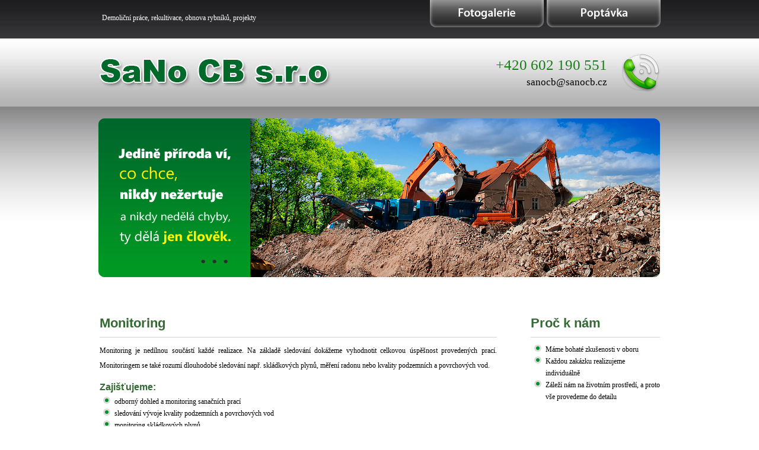

--- FILE ---
content_type: text/html
request_url: http://sanocb.cz/monitoring
body_size: 1957
content:

<!DOCTYPE html PUBLIC "-//W3C//DTD XHTML 1.0 Transitional//EN" "http://www.w3.org/TR/xhtml1/DTD/xhtml1-transitional.dtd">
<html xmlns="http://www.w3.org/1999/xhtml" xml:lang="cs" lang="cs">
<head>
    <meta http-equiv="content-type" content="text/html; charset=utf-8" />
    <link rel="stylesheet" type="text/css" href="./css/styles.css" />
    <meta name="keywords" content="..." />
    <meta name="description" content="..." />
    <meta http-equiv="Content-language" content="cs" />
    <meta http-equiv="cache-control" content="no-cache" />
    <meta name="author" content="TOPWEBY - info@topweby.cz" />
    <meta name="robots" content="all,follow" />
    <meta name="revisit-after" content="2 days" />
    <meta name="copyright" content="(c) TOPWEBY" />
    <meta name="googlebot" content="snippet,archive" />
    <meta http-equiv="expires" content="-1" />
    
    <!-- lightbox -->
    <script type="text/javascript" src="include/jQuery-1.4.2/jquery.js"></script>
    <!-- lightbox -->
    <link rel="stylesheet" href="include/jquery_lightbox/css/jquery.lightbox-0.5.css" type="text/css" media="screen">
    <script type="text/javascript" src="include/jquery_lightbox/js/jquery.lightbox-0.5.js"></script>
    <script type="text/javascript" src="include/jquery.cycle.all.js"></script>
    <script type="text/javascript" src="include/cycle.js"></script>
    
    <title>SaNo CB</title>
</head>
<body>
    <script type="text/javascript">
     $(function() {
       $('a[rel]').lightBox({fixedNavigation:true});
     });
    </script>
    <div id="page">
    <div id="header">
        <span id="description">Demoliční práce, rekultivace, obnova rybníků, projekty</span>
        <h1 id="logo">
            <a href="./"><span></span></a>
        </h1>
        <div id="rightside">
        <div id="menu-container">
            <ul id="menu">
                <li><a href="./fotogalerie" id="item1"><span>Fotogalerie</span></a></li>
                <li><a href="./poptavka" id="item2"><span>Poptávka</span></a></li>

            </ul>
        </div>
        
        <div id="info">
            <span id="phone">+420 602 190 551</span>
            <span id="email">sanocb@sanocb.cz</span>
        </div>
        </div>
    </div>
    <div id="show">
        <a href="./cenik" id="redirect"></a>
    </div> 
        
    <div id="content">
        <div id="content-inside">

            <div id="content-left">
                <h2>Monitoring</h2>
<p>
Monitoring je nedílnou součástí každé realizace. Na základě sledování dokážeme vyhodnotit celkovou úspěšnost provedených prací. Monitoringem se také rozumí dlouhodobé sledování např. skládkových plynů, měření radonu nebo kvality podzemních a povrchových vod.
</p>
<h3>
Zajišťujeme:
</h3>
<ul>
<li>	odborný dohled a monitoring sanačních prací</li>
<li>	sledování vývoje kvality podzemních a povrchových vod</li>
<li>	monitoring skládkových plynů</li>
<li>	měření radonu</li>
<li>	analýzy všeho druhu v akreditovaných laboratořích</li>
<li>	vyhodnocení v souladu s platnými normativy a kritérii</li>
</ul>
            </div>
            <div id="content-right">
                <h2>Proč k nám</h2>
                <ul>
                    <li> Máme bohaté zkušenosti v oboru </li>
                    <li> Každou zakázku realizujeme individuálně</li>
                    <li> Záleží nám na životním prostředí, a proto vše provedeme do detailu</li>
                </ul>
                <div id="board-kontakt">
                  <div id="board-inside">
                    <h3 class="kontakt">Kontaktujte nás</h3>
                    <span id="description-kontakt"><strong>SaNo CB s.r.o.</strong>
                      <br>Pekárenská 81,České budějovice
                      <br>370 04
                    </span>
                    <table>
                      <tr>  
                        <th>Tel:</th>
                        <td>+420 602 190 551</td>
                      </tr>                  
                      <tr>
                        <th>Mail:</th>
                        <td><a href="mailto:sanocb@sanocb.cz"><strong>sanocb@sanocb.cz</strong></a></td>
                      </tr>
                      <tr>
                        <th>Web:</th>
                        <td><a href="http://www.sanocb.cz/"><strong>www.sanocb.cz</strong></a></td>
                      </tr>  
                      <tr>  
                        <th>IČO:</th>
                        <td>26016613</td>
                      </tr>  
                      <tr>  
                        <th>DIČ:</th>
                        <td>CZ26016613</td>
                      </tr>                                                              
                   </table>
                 </div>
               </div>        
             </div>
        </div>

        <div id="spacer">

        </div>
    </div>
  </div>
    
    <div id="footer-background">
    <div id="footer">
        <div id="fbpart">
            <a href="" id="fb">facebook</a>
        </div>
        <div id="copyright">
            <span>Copyright 2011, SaNo CB všechna práva vyhrazena</span>
        </div>
    </div>
    
    <div id="created">
        <a href="http://www.topweby.cz/" title="Profesionální webhosting - html, php, mysql. Registrace domén, změna registrátora, doména zdarma. Tvorba profesionálních www stránek. Základní SEO zdarma.">TOPWEBY - webhosting, domény, tvorba www</a>
    </div>
    </div>

</body>
</html>


--- FILE ---
content_type: text/css
request_url: http://sanocb.cz/css/styles.css
body_size: 1605
content:
/* CSS Document */
body
{
    color: #000;
    font-family: Verdana;
    font-size: 12px;
    background-image: url("../images/layout/background-body.jpg");
    background-repeat: repeat-x;
    background-position: top center;
    background-color: #FFFFFF;
    margin: 0;
    padding: 0px 0px 0px 0px;
}

div#page
{
    width: 100%;
    height: auto;
    margin: 0px auto;
    background-repeat: no-repeat;
    background-position: top center;

}

span#description {
    position: absolute;
    z-index: 10;
    display: block;
    color: #FFFFFF;
    top: 0px;
    margin-top: 23px;
    margin-left: 5px;
    font-weight: normal;
}

h1#logo
{
    display: block;
    float: left;
    margin: 0px;
    padding: 0px;
}

h1#logo a
{
    display: block;
    width: 400px;
    height: 100px;
    margin-left: 0px;
    margin-top: 70px;
}

h1#logo span
{
    display: none;
}

a#redirect {
    display: block;
    width: 260px;
    height: 268px;
}

div#rightside {
    float: right;
}

div#info {
    clear: both;
    float: right;
    padding-top: 0px;
}

div#info span {
    display: block;
}

div#info span#phone {
    color: #187e18;
    font-size: 25px;
    font-weight: lighter;
    padding: 50px 90px 5px 0px;
}

div#info span#email {
    clear: both;
    color: #000000;
    font-size: 17px;
    font-weight: lighter;
    padding-right: 90px;
    text-align: right;
}

div#header
{
    clear: both;
    width: 947px;
    height: 200px;
    background-image: url("../images/layout/background-header.jpg");
    margin: 0px auto;
}

div#show
{
    clear: both;
    width: 948px;
    height: 268px;
    background-image: url("../images/layout/background-show.png");
    margin: 0px auto;
}

div#menu-container {
    float: right; 

    padding-top: 0px;
    padding-right: 0px;
}

ul#menu
{
    clear: both;
    list-style: none;
    height: 46px;
    margin: 0px auto;
    padding: 0px;
    margin-top: 0px;
}

ul#menu li {
    margin: 0px;
    padding: 0px;
    float: left;
}

ul#menu a {
    display: block;
    width: 192px;
    float: left;
    height: 46px;  
    margin-left: 5px;
}

ul#menu a span {
    display: none; 
}

ul#menu a#item1,ul#menu a#item1-active
{
    background-image: url("../images/layout/item1.png");
}

ul#menu a#item1:hover, ul#menu a#item1-active
{
    background-image: url("../images/layout/item1-hover.png");
}

ul#menu a#item2, ul#menu a#item2-active
{
    background-image: url("../images/layout/item2.png");
}

ul#menu a#item2:hover, ul#menu a#item2-active
{
    background-image: url("../images/layout/item2-hover.png");
}

div#content
{
    clear: both;
    width: 947px;
    min-height: 474px;
    background-repeat: repeat-x;
    background-color: #FFFFFF;
    margin: 0px auto;
}


div#content-inside {

    width: 945px;
    min-height: 400px;
    margin: 0px auto;
    padding-top: 10px;
}

div#content-left {
    float: left;
    width: 670px;
}

div#content-right {
    float: right;
    width: 218px;
}



#fast-contact {
    display: block;
    font-weight: bold;
    color: #1A181D;
    font-size: 16px;
    height: 22px;
    background-repeat: no-repeat;
    padding: 6px 0px 0px 0px;
}

div#spacer
{
  clear: both;
  height: 15px;
}

div#footer-background {
  clear: both;
  width: 945px;
  margin: 0px auto;
  padding-top: 0px;
}

div#footer
{
  clear: both;
  width: 945px;
  height: 55px;
  margin: 0px auto;

  background-image: url("../images/layout/background-footer.png");
}

div#footer div#copyright
{
    float: right;
    padding: 21px 15px 0px 0px;
}

div#footer div#copyright span
{
    color: #FFFFFF;
    font-size: 12px;
    font-weight: normal;
}

div#footer div#fbpart
{
    float: left;
    padding: 5px 0px 0px 10px;
}

a#fb {
    float: right;
    display: block;
    color: #FFFFFF;
    text-decoration: none;
    font-weight: bold;
    height: 44px;
    margin-left: 0px;
    background-image: url("../images/layout/fb.png");
    background-repeat: no-repeat;
    padding: 17px 0px 0px 54px;
}

div#created
{
    clear: both;
    width: 945px;
    text-align: right;
    margin: 0px auto;
    padding-top: 0px;
}

div#created a
{
    display: block;
    color: #336933;
    font-size: 11px;
    text-decoration: none;
    padding-right: 10px;
}

div#created a:hover
{
    text-decoration: underline;    
}


h2
{    
  display: block;
  color: #336933;
  font-size: 22px;
  font-weight: bold;
  font-family: Arial;
  margin: 0px;
  padding: 0px;
  margin-top: 55px;
  padding-bottom: 10px;
  margin-bottom: 10px;
  border-bottom: 1px solid #D4D4D4;
}

h3
{    
  display: block;
  color: #336933;
  font-family: Arial;
  font-size: 16px;
  margin: 0px;
  padding: 0px;
  margin-bottom: 5px;
  margin-top: 14px;
}

p
{    
  color: #000000;
  line-height: 25px;
  text-align: justify;
  margin: 0px;
  padding: 0px;
  margin-bottom: 15px;
}

ul
{
  line-height: 20px;
  text-align: left;
  margin: 0px;
  margin-bottom: 10px;
  padding-left: 25px;
  list-style-image:  url("../images/layout/pin.png");
}

a {
  color: #336933;
  text-decoration: underline;
  font-weight: normal;
}


/* -----------------Rychly kontakt---------------- */

h3.kontakt{
  display: block;
  color: #336933;
  font-family: Arial;
  font-size: 22px;
  margin: 0px;
  padding: 0px;
  margin-bottom: 10px;          
}

#board-kontakt{ 
  margin-left: 5px; 
  margin-top: 30px;
  float: left;
  width: 218px;
  height: 266px;
  background-image: url("../images/layout/rychly_kontakt.png"); 
}

#board-inside{
  padding-left: 22px;
  padding-top: 23px;
}

#description-kontakt{
  position: relative;
  color: #484848;
  font-size: 13px;
  font-family: Arial; 
  line-height: 22px;
}

#board-kontakt a{
  color: #336933;               
  text-decoration: none;
}

#board-kontakt a:hover{
  display: block;  
  text-decoration: underline;              
}

#board-kontakt table{
  margin-top: 5px;
  color: #484848;
  border-spacing: 0px;
  font-size: 13px;
  line-height: 22px;
  font-family: Arial;
}

#board-kontakt table th{
  font-weight: normal;
  padding-right: 5px;
  text-align: left;
  font-weight: bold;
}

/*--------kontakt table-----------*/

table#reference-list
{
  width: 100%;
  border-spacing: 0px;
}

table#reference-list td
{
  width: 188px;
  text-align: center;
  padding-bottom: 10px;
}
/*
table#reference-list span
{
    display: block;
    width: 110px;
    height: 25px;
    font-size: 10px;
    margin: 0px auto;
    padding-top: 2px;
}
*/
table#contact {
  font-size: 12px;
  line-height: 20px;
}

table#contact a {
  text-decoration: underline;
}

colgroup.first {
  width: 150px;
}

.fright {
  float: right;
}

#a-under-list
{
  display: block;
  text-indent: 23px;
  margin-top: 3px
}


img {
    border: none;
}


table {
  line-height: 20px;
}

/*-------------------FORMS-----------------*/
form input {
    border: 1px solid #336933;
}

form textarea {
    border: 1px solid #336933;
}

form .submit {
    border: 1px solid black;
}

--- FILE ---
content_type: application/javascript
request_url: http://sanocb.cz/include/cycle.js
body_size: 127
content:
$(document).ready(function() {
$('#slideshow').cycle({ 
    fx:     'fade', 
    timeout:  5000 
});
});

